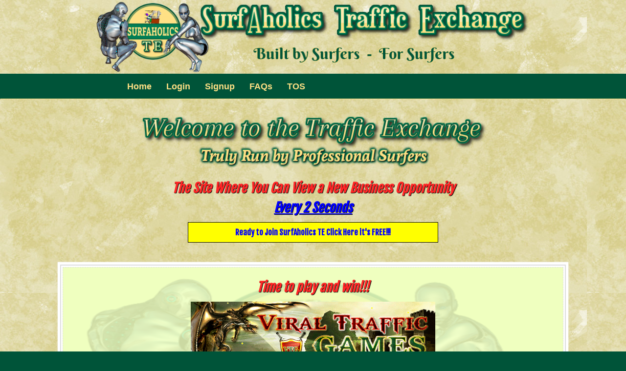

--- FILE ---
content_type: text/html; charset=UTF-8
request_url: http://surfaholicste.com/?rid=3
body_size: 19557
content:
<!DOCTYPE html>
<html>

<head>
<meta http-equiv="Content-type" content="text/html;charset=UTF-8" />
<meta name=viewport content="width=device-width, initial-scale=1">
<title>SurfAholics TE</title>
<script src="https://ajax.googleapis.com/ajax/libs/jquery/1.12.2/jquery.min.js"></script>
	 

	<style type="text/css" media="screen">
		@import url( themes/LFMTE_html5/style.css );
	</style>
	
<script>
	if (location.protocol != 'https:') {
		location.href = 'https:' + window.location.href.substring(window.location.protocol.length);
	}
	</script></head>


<body>

<!-- Begin Header -->
<div id="headerwrapper">
<a href="index.php"><div id="header"></div></a>
</div>
<!-- End Header -->

<!-- Begin Navigation Menu -->

                <div class="navbar navbar-default">
                     <div id="navbarcontainer" class="container">
                        <div class="navbar-header">
                            <button type="button" class="navbar-toggle" data-toggle="collapse" data-target=".navbar-responsive-collapse">
                              <span class="icon-bar"></span>
                              <span class="icon-bar"></span>
                              <span class="icon-bar"></span>
			    </button>
                        </div>
                        <div class="navbar-collapse collapse navbar-responsive-collapse">
                            <ul class="nav navbar-nav">


<li><a href="index.php"><span>Home</span></a></li>

<li><a href="login.php"><span>Login</span></a></li>

<li><a href="signup.php"><span>Signup</span></a></li>

<li><a href="faqs.php"><span>FAQs</span></a></li>
<li><a href="terms.php"><span>TOS</span></a></li>


</ul>
                        </div><!-- /.nav-collapse -->
                     </div>
                </div><!-- /.navbar -->


<!-- End Navigation Menu -->

<script>
	window.jQuery || document.write('<script src="themes/LFMTE_html5/style_files/js/jquery.min.js"><\/script>');
</script>

<script src="themes/LFMTE_html5/style_files/js/bootstrap.min.js"></script>

<div class="container"><div align="center"><div id="container">

</div></div></div><!-- Break out of the theme containers -->
<!-- ************************************************************** -->
<!-- ********************* CUSTOM STYLES ************************** -->
<!-- ************************************************************** -->
<style type="text/css" media="screen">
		@import url(https://fonts.googleapis.com/css?family=Fjalla+One|Play:400,700|Lora:400,700|PT+Sans+Narrow:700|Roboto);
		
		*
{
	margin: 0px;
	padding: 0px;
}

/************** FONTS *************/

h1 { font:italic bold 26px/40px Fjalla One,sans-serif;color:#ff2626;text-shadow: 1px 1px 1px #000;
}
h1 font{color:#0000ff;}
h2 {font:italic bold 20px/30px Play, sans-serif;color:#0000ff;}
h2 font{color:#ff0000;}
h3 {font:italic bold 20px/30px Lora,serif;color:#005439;}
h3 font{color:#ff0000;}
h4 { font:italic bold 16px/26px PT Sans Narrow,sans-serif;
	color:#000000  ;}
h4 font{color:#d9d900;}


/************** wrapper *************/
.wrapper {
	margin:0 auto ;
	width: 80%;
	text-align: center ;
	
}
.linkstrip {
	padding: 10px;
	margin: 10px auto;
	height: auto;
	width:50%;
	text-align: center;
	background-color: #ffff00;
	border: 1px solid #000;
	font-weight: bold;
}

.linkstrip a:hover {
	color: #008c00;
}
/************** Promo Boxes *************/
.promobox {
	margin-top: 20px;padding-bottom:20px;
	width: 100%;min-width: 540px;
	border: 1px dashed #ddd;
	box-shadow: 0 0 0 3px #fff, 0 0 0 5px #ddd, 0 0 0 10px #fff, 0 0 2px 10px #eee;
	text-align: center;
	background-color: #efffbf;
	background-image: url('../images/zbbg.png');
	background-size: 100% 100%;
}
/******* CTP TABLE ********/
.table_ctp {
	text-align: center;
    margin: 0 auto;
}
.table_ctp th{
	text-align: center;
	padding:20px 0 0 0;
}
.table_ctp td {
	width: 20%;
	padding: 0 0 20px 0;
}
/************** ZUBEE*************/

.coinwrap { width: 80%; margin: 0 auto;}
.coin { float: left;width: 33%;height:150px}
	
#z2{ width: 100%;max-width: 100px;}
#z1{ width: 80%;max-width: 500px;}


.salesbumf {
	margin: 0 auto;
	width:100%;min-width:800px;
	height: 420px;
    background-color:#202020;
	
}
.salesbumf2 {
	margin: 0 auto;
	width:100%;min-width:800px;
	height:600px;
    background-color:#202020;
	border-radius:15px;
	border: 2px solid #0000ff;
}
.salescols {
	float: left;
	width: 27%;
	margin-left:4%;
	text-align: justify;
}

.salescols1 {
	
	padding: 10px;
	float: left;
	width: 25%;
	height:180px;
	margin-left:4%;margin-bottom:20px;
	text-align: justify;
	
}
.salescols1 p {height:220px;
	font:italic bold 20px/20px Play, sans-serif;color:#0000ff;
	padding: 10px;
	border: 2px solid #0000ff;
	 text-align: justify;
	background-color: #ffff99;
	border-radius:15px;
}
.salescols1 p font {
	font-size: 14px;
	color: #353526;
}
.salescols img {
	margin-top: 10px;
	border: 2px solid #fff;
	border-radius:90%;
	padding:10px;
	background-color: #ddd;
	width: 30%;
}
	</style>

<div class="wrapper">
      <img width = "70%" src= "images/top1.png"/> <br>
	
<h1>The Site Where You Can View a New Business Opportunity<br/><font><u>Every 2 Seconds</u></font></h1>

<div class="linkstrip"> 
					
	<a href="signup.php?rid=3">Ready to Join <font>SurfAholics TE </font>Click Here it's FREE!!!</a><br/>
	</div>

<!-- **** CTP BADGES **** -->

<!--<div class="table-responsive">
  <table class="promobox">
<tr>
<td colspan='5'>
	<img id = "ctpimg" src="images/clicktrackprofit.png" />
	<h1>We Have 5 CTP Badges Available</h1>
	<h2>And Give away 1000's of CTP XP Every Day!</h2>
</td>
</tr>

<tr>
<td><img src="images/surfaholicste50.png" /></td>

<td><img src="images/surfaholicste100.png" /></td>

<td><img src="images/surfaholicste250.png" /></td>

<td><img src="images/surfaholicste500.png" /></td>

<td><img src="images/surfaholicste1000.png" /></td>
</tr>
<tr>
<td colspan='5'><h3>Don't already have a ClickTrackProfit account? 
<a target="_blank" href="http://clicktrackprofit.com/?referer=terry40390">
Click here</a> to get one FREE</h3></td>
</tr>
</table>



</div> -->
<br/>
<!-- **** Viral Traffic Games **** -->

<div class = "promobox">
	<div class = "coinwrap">
<!--	<img id = "z1"src= "images/getimg.gif"/><br/>
	<h1>We Have 1000's of Zubees to Claim</h1><br/><br/>
	
     <div class = "coin"><img id = "z2"src="images/coin_silver.png" /><h3>Surf 45 Pages</h3></div> -->

<!-- <div class = "coin"><img id = "z2"src="images/coin_gold.png" /><h3>Surf 135 Pages</h3></div> -->

<!-- <div class = "coin"><img id = "z2"src="images/coin_diamond.png" /><h3>Surf 277 Pages</h3></div>
	<br/><br/><h1>More chances to win Zubees !</h1>
	<img id = "z1"src= "images/th.png"/><br/><br/> -->

	<h1>Time to play and win!!!</h1>
<!--	<img id = "z1"src= "images/surfleaguevip_big.png"/> -->
	<img id = "z1"src= "https://viraltrafficgames.com/getimg.php?id=3"/>
        <br/><br/>

	<h3>Don't have a VTG account? 
	<a target="_blank" href="https://viraltrafficgames.com/?rid=6227&sid=471" title="Viral Traffic Games">
	Click here </a>to get one FREE </h3>

	</div>
</div>			
	

<br/><br/>
<!-- **** Link strip **** -->

            
	<div class="linkstrip"> 
	<a href="signup.php?rid=3">Ready to Join <font>SurfAholics TE</font> Click Here it's FREE!!!</a><br/>
	</div>
       

 <!-- **** Sales Bumf **** -->	
	
<div class ="salesbumf">
    <div class="salescols">

       <img src="images/d2.png">
       <h3><font> What...</font></h3>
   
			<h4><font>Every day thousands of new people join traffic exchanges. SurfAholics TE is on the cutting edge of TE programs, bringing in new members to view your affiliate and splash pages. Endorsed and promoted by some of the biggest names in internet marketing world, SurfAholics TE is destined to be a major player in the TE world</font></h4>

    </div>
    <div class="salescols">
            <img src="images/d1.png">
    <h3><font>Why...</font></h3> 
       <h4> <font>The truth is there are probably many things that you look for, when deciding to join a new exchange, any where from fast and friendly customer service to earning quality advertising for your web site. Traffic exchange advertising is growing at a very fast pace and is one of the best promotional tools on the net.</font></h4>
     </div>
     <div class="salescols">
            <img src="images/logo.png">
    <h3><font>How...</font></h3>
       <h4><font>Join us and be a part of a system that allows you to earn traffic from your promotional efforts. With our custom built Click and Surf System, you earn traffic every time you visit another member's webpage.</font></h4>
     </div>
</div>
<!-- **** Link strip **** -->

            
	<div class="linkstrip"> 
	<a href="signup.php?rid=3">Ready to Join <font>SurfAholics TE</font> Click Here it's FREE!!!</a><br/>
	</div>
	
	<!-- **** sales boxes **** -->
	
<div class ="salesbumf2">
  
	<h1>More Information....</h1>
		 
	<div class="salescols1">
		<p>FREE <br/><br/>
		<font>SurfAholics TE is FREE: You just can't beat the appeal of no-cost online advertising.</font></p>
	</div>
	<div class="salescols1">
		<p>PROVEN<br/><br/>
		  <font> SurfAholics TE is Proven: Thousands of members are benefiting from promoting multiple web pages and banners.</font></p>
	</div>
	<div class="salescols1">
		<p>BRANDED<br/><br/>
		  <font> SurfAholics TE is a Brand Booster: Brand yourself and your business to increase your trust and recognition.</font></p>
	</div>

	   <div style= "clear: both; "></div><br/><br/>
	
	 <div class="salescols1">
		<p>REFERRAL BUILDER<br/><br/>
			<font> All your signups get to join your programs through your link, helping you to build referrals in other sites.</font></p>
	</div>
	<div class="salescols1">
		<p>VIRAL<br/><br/>
			<font>SurfAholics TE is Viral: Traffic increases automatically and exponentially.</font></p>
	</div>
	
	<div class="salescols1">
		<p>TARGETED<br/><br/>
		 <font>  SurfAholics TE is Targeted: You'll only get live, real-time targeted traffic. Real people visiting your site. No fake traffic here.</font></p>
	</div>
</div>
            
	<div class="linkstrip"> 
	<a href="signup.php?rid=3">Ready to Join <font>SurfAholics TE</font> Click Here it's FREE!!!</a><br/>
	</div>
</div><style type="text/css">
*
{
	margin: 0px;
	padding: 0px;
}



/************** WRAPPER *************/	
.wrapper {
	margin:0 auto ;
	width: 80%;
	text-align: center ;
	
}
/************** FOOTER TABLE *************/	
.table_footer_resources {
	 width:100%;
	border: 3px inset #007f53;
	border-collapse: collapse;
}

.table_footer_resources th{
	text-align: center;
	vertical-align:center;
	border-bottom: 2px solid #efffbf;
	font:italic bold 26px/60px Fjalla One,sans-serif;color:#ff2626;text-shadow: 1px 1px 1px #fdfdff;
	background-color:#000000 ;
	height:40px;
}	
.table_footer_resources td{
	vertical-align:top;
	color:#000000;
	text-align: center;
	background-color:#000000;
	height:20px;
	padding:15px;
	}

.table_footer_resources img{
	height: 100px;
	width: 100px;
	border-radius:15px;
	border: 2px solid #fffff2;
}

.admin {text-align: center;}
.table_footer {
	 width:100%;
	border: 3px inset #007f53;
	border-collapse: collapse;
}

.table_footer th{
	text-align: center;
	vertical-align:center;
	border-bottom: 2px solid #efffbf;
	font:italic bold 26px/60px Fjalla One,sans-serif;color:#ff2626;text-shadow: 1px 1px 1px #fdfdff;
	background-color:#000000 ;
	height:40px;
}	
.table_footer td{
	vertical-align:top;
	font:italic bold 20px/30px Lora,serif;color:#ff5c26;
	text-align: center;
	background-color:#000000;
	height:20px;
	padding:15px;
	}
.table_footer td font{
	
	color:#acac9d;
	
	}
.table_footer img{
	height: 100px;
	width: 100px;
	border-radius:90px;
	border: 2px solid #fffff2;
}


</style>
<script>
/**
		Script settings
**/
/**
		Banners
**/
// banner list syntax: new banner(website_name, website_url, banner_url, show_until_date, adlocation),  DATE FORMAT: dd/mm/yyyy
// if you're not using adlocations just leave it empty like '' as in the last example here
// to make sure a banner is always rotating, just set the date far into the future, i.e. year 3000

var banners = [
	new banner('Instant Banner Creator', 	'https://instantbannercreator.com/?rid=90343', 					'images/ibc.gif',								'30/04/3000',	'top'),
	new banner('Testimonial Generator',		'https://testimonialsrock.com/?id=terry40390',					'images/testimonial_generator_125.jpg',			'30/04/3000',	'top'),
	new banner('Now LifeStyle',				'https://nowlifestyle.com/launch/get-started?id=terry40390',	'images/now_lifestyle_digital_suite_125.gif',   '30/04/3000',	'top'),
	new banner('Got Backup',    			'https://terry40390.gotbackup.com',		                    	'images/taboss.png',							'30/04/3000',	'top'),
	new banner('Send Shark',                'https://sendshark.com/?id=terry40390',							'images/send_shark_74_125.png',					'30/04/3000',   'top'),
	new banner('Got Backup',                'https://terry40390.gotbackuptour.com',	                    	'images/gb_banner_508.gif',			        	'30/04/3000',   'top')
	
]
var settings = {
	
	'force_size':			1,         		// 	if set to 1 all banners will be resized to the width and height in the next to settings
	'img_width':			120,			//	width to resize all banners to, only takes effect if above is 1
	'img_height':			120, 			// 	height to resize all banners to, only takes effect if above is 1
	
	'refresh_time':			20000,			//	the seconds between refreshs of the banners - use 0 to disable
	'refresh_max':			30000,				//	maximum number of refreshs on each page load
	
	'duplicate_banners':	0,				//	keep as 0 to make sure the same banner won't show on the same page. will only take effect
											//  if show_banners(); is used more than once. You must make sure you have enough banners to fill
											//  all the slots else the browser may freeze or give a stack overflow error
	
	'location_prefix': 		'adLocation-',	//	The prefix of the IDs of the <div> which wraps the banners - this div is generated dynamically.
											//  a number will be added on the end of this string. adLocation- was used by default before version 1.4.x
											
	'location_class':		'swb',			//  A class to add to all of the <div>s which wrap the banners, ideal to use for styling banners - use .swb img in your CSS	
	
	'window': 				'_blank',		//	Window to open links in, _self = current, _blank = new. Use _top if in a frame!		
	
	'default_ad_loc':		'default'		//	The default adLocation. This is assigned to any banners not given an adLocation in the below banner list
											//  There is no real reason to need to change this
}


/**
		Banners
**/
// banner list syntax: new banner(website_name, website_url, banner_url, show_until_date, adlocation),  DATE FORMAT: dd/mm/yyyy
// if you're not using adlocations just leave it empty like '' as in the last example here
// to make sure a banner is always rotating, just set the date far into the future, i.e. year 3000

var banners = [
	new banner('Instant Banner Creator', 	'https://instantbannercreator.com/?rid=90343', 					'images/ibc.gif',								'30/04/3000',	'top'),
	new banner('Testimonial Generator',		'https://testimonialsrock.com/?id=terry40390',					'images/testimonial_generator_125.jpg',			'30/04/3000',	'top'),
	new banner('Now LifeStyle',				'https://nowlifestyle.com/launch/get-started?id=terry40390',	'images/now_lifestyle_digital_suite_125.gif',   '30/04/3000',	'top'),
	new banner('Got Backup',	    		'https://terry40390.gotbackup.com',		                    	'images/taboss.png',							'30/04/3000',	'top'),
	new banner('Send Shark',                'https://sendshark.com/?id=terry40390',							'images/send_shark_74_125.png',					'30/04/3000',   'top'),
	new banner('Got Backup',                'https://terry40390.gotbackuptour.com',	                    	'images/gb_banner_508.gif',				'30/04/3000',   'top')
	
]

//         				There is no need to edit below here
///////////////////////////////////////////////////////////////////////////////////
var used=0;var location_counter=0;var refresh_counter=1;var map=new Array();function banner(a,b,c,d,e){this.name=a;this.url=b;this.image=c;this.date=d;this.active=1;this.oid=0;if(e!=''){this.loc=e}else{this.loc=settings.default_ad_loc}}function show_banners(a){location_counter=location_counter+1;if(a!=''&&a!=undefined){map[location_counter]=a}else{map[location_counter]=settings.default_ad_loc}var b='<div id="'+settings.location_prefix+location_counter+'" class="'+settings.location_class+'"></div>';document.write(b);display_banners(location_counter)}function display_banners(a){var b=new Array();if(a==''||!a||a<0){return}var c=banners.length;if((c==used)&&settings.duplicate_banners==0){return}for(i=0;i<(banners.length);i++){banners[i].oid=i;if((banners[i].loc==map[a])&&(banners[i].active==1)){b.push(banners[i])}}var d=Math.floor(Math.random()*b.length);var e=b[d];var f=(settings.force_size==1)?' width="'+settings.img_width+'" height="'+settings.img_height+'"':'';var g='<a href="'+e.url+'" title="'+e.name+'" target="'+settings.window+'"><img border="0" src="'+e.image+'"'+f+' alt="'+e.name+'" /></a>';var h=new Date();var j=e.date;j=j.split('/',3);var k=new Date();k.setFullYear(parseInt(j[2]),parseInt(j[1])-1,parseInt(j[0]));if((h<k)&&e.active==1){var l=document.getElementById(settings.location_prefix+a);if(l==null){alert('spyka Webmaster banner rotator\nError: adLocation doesn\'t exist!')}else{l.innerHTML=g;if(settings.duplicate_banners==0){banners[e.oid].active=0;used++}return}}else{display_banners(a)}return}function refresh_banners(){if((refresh_counter==settings.refresh_max)||settings.refresh_time<1){clearInterval(banner_refresh)}used=0;for(j=0;j<(banners.length);j++){banners[j].active=1}for(j=1;j<(location_counter+1);j++){display_banners(j)}refresh_counter++}var banner_refresh=window.setInterval(refresh_banners,settings.refresh_time);

</script>
<div class = "admin">
<div align="center">
  <table class="table_footer_resources">
<tr>
<th colspan="5">Recommended resources</th>
</tr>
<TR>
<TD><script type="text/javascript">show_banners('top')</script></TD>

<TD><script type="text/javascript">show_banners('top')</script></TD>

<TD><script type="text/javascript">show_banners('top')</script></TD>

<TD><script type="text/javascript">show_banners('top')</script></TD>

<TD><script type="text/javascript">show_banners('top')</script></TD>
</TR>
</TABLE><br></div>

<!-- **** ADMIN TABLE **** -->

<div class="table-responsive">
  <table class="table_footer">
<tr>
<th colspan='3'>
Meet the SurfAholics TE Team
</th>
</tr>

<tr>
<td><img src="images/terry.jpeg" /><br/>Terry Allison<br/><font>( The Boss )</font><br/>OWNER<br/><a href="skype:allisonmarketinggroup?chat">Skype Me</a></td>

<td><img src="images/me.png" /><br/>Martin Bolger<br/><font>( The Mechanic )</font><br/>ADMIN<br/><a href="skype:martin.bolger16?chat">Skype Me</a></td>

<!-- <td><img src="images/brenda.jpeg" /><br/>Brenda Broyles<br/><font>( The Queen of Surf )</font><br/>SUPPORT<br/><a href="skype:brendabroyles?chat">Skype Me</a></td> -->
</tr>

<tr>
<td colspan='3'><h4><font>&copy; 2016-2026&nbsp;  SurfAholics Traffic Exchange.<a href="https://Surfaholicste.com">&nbsp;Surfaholicste.com&nbsp;</a> All rights reserved.</font></h4></td>
</tr>
</table></div>
</div>

</body>
</html>








--- FILE ---
content_type: text/html; charset=UTF-8
request_url: https://surfaholicste.com/?rid=3
body_size: 19557
content:
<!DOCTYPE html>
<html>

<head>
<meta http-equiv="Content-type" content="text/html;charset=UTF-8" />
<meta name=viewport content="width=device-width, initial-scale=1">
<title>SurfAholics TE</title>
<script src="https://ajax.googleapis.com/ajax/libs/jquery/1.12.2/jquery.min.js"></script>
	 

	<style type="text/css" media="screen">
		@import url( themes/LFMTE_html5/style.css );
	</style>
	
<script>
	if (location.protocol != 'https:') {
		location.href = 'https:' + window.location.href.substring(window.location.protocol.length);
	}
	</script></head>


<body>

<!-- Begin Header -->
<div id="headerwrapper">
<a href="index.php"><div id="header"></div></a>
</div>
<!-- End Header -->

<!-- Begin Navigation Menu -->

                <div class="navbar navbar-default">
                     <div id="navbarcontainer" class="container">
                        <div class="navbar-header">
                            <button type="button" class="navbar-toggle" data-toggle="collapse" data-target=".navbar-responsive-collapse">
                              <span class="icon-bar"></span>
                              <span class="icon-bar"></span>
                              <span class="icon-bar"></span>
			    </button>
                        </div>
                        <div class="navbar-collapse collapse navbar-responsive-collapse">
                            <ul class="nav navbar-nav">


<li><a href="index.php"><span>Home</span></a></li>

<li><a href="login.php"><span>Login</span></a></li>

<li><a href="signup.php"><span>Signup</span></a></li>

<li><a href="faqs.php"><span>FAQs</span></a></li>
<li><a href="terms.php"><span>TOS</span></a></li>


</ul>
                        </div><!-- /.nav-collapse -->
                     </div>
                </div><!-- /.navbar -->


<!-- End Navigation Menu -->

<script>
	window.jQuery || document.write('<script src="themes/LFMTE_html5/style_files/js/jquery.min.js"><\/script>');
</script>

<script src="themes/LFMTE_html5/style_files/js/bootstrap.min.js"></script>

<div class="container"><div align="center"><div id="container">

</div></div></div><!-- Break out of the theme containers -->
<!-- ************************************************************** -->
<!-- ********************* CUSTOM STYLES ************************** -->
<!-- ************************************************************** -->
<style type="text/css" media="screen">
		@import url(https://fonts.googleapis.com/css?family=Fjalla+One|Play:400,700|Lora:400,700|PT+Sans+Narrow:700|Roboto);
		
		*
{
	margin: 0px;
	padding: 0px;
}

/************** FONTS *************/

h1 { font:italic bold 26px/40px Fjalla One,sans-serif;color:#ff2626;text-shadow: 1px 1px 1px #000;
}
h1 font{color:#0000ff;}
h2 {font:italic bold 20px/30px Play, sans-serif;color:#0000ff;}
h2 font{color:#ff0000;}
h3 {font:italic bold 20px/30px Lora,serif;color:#005439;}
h3 font{color:#ff0000;}
h4 { font:italic bold 16px/26px PT Sans Narrow,sans-serif;
	color:#000000  ;}
h4 font{color:#d9d900;}


/************** wrapper *************/
.wrapper {
	margin:0 auto ;
	width: 80%;
	text-align: center ;
	
}
.linkstrip {
	padding: 10px;
	margin: 10px auto;
	height: auto;
	width:50%;
	text-align: center;
	background-color: #ffff00;
	border: 1px solid #000;
	font-weight: bold;
}

.linkstrip a:hover {
	color: #008c00;
}
/************** Promo Boxes *************/
.promobox {
	margin-top: 20px;padding-bottom:20px;
	width: 100%;min-width: 540px;
	border: 1px dashed #ddd;
	box-shadow: 0 0 0 3px #fff, 0 0 0 5px #ddd, 0 0 0 10px #fff, 0 0 2px 10px #eee;
	text-align: center;
	background-color: #efffbf;
	background-image: url('../images/zbbg.png');
	background-size: 100% 100%;
}
/******* CTP TABLE ********/
.table_ctp {
	text-align: center;
    margin: 0 auto;
}
.table_ctp th{
	text-align: center;
	padding:20px 0 0 0;
}
.table_ctp td {
	width: 20%;
	padding: 0 0 20px 0;
}
/************** ZUBEE*************/

.coinwrap { width: 80%; margin: 0 auto;}
.coin { float: left;width: 33%;height:150px}
	
#z2{ width: 100%;max-width: 100px;}
#z1{ width: 80%;max-width: 500px;}


.salesbumf {
	margin: 0 auto;
	width:100%;min-width:800px;
	height: 420px;
    background-color:#202020;
	
}
.salesbumf2 {
	margin: 0 auto;
	width:100%;min-width:800px;
	height:600px;
    background-color:#202020;
	border-radius:15px;
	border: 2px solid #0000ff;
}
.salescols {
	float: left;
	width: 27%;
	margin-left:4%;
	text-align: justify;
}

.salescols1 {
	
	padding: 10px;
	float: left;
	width: 25%;
	height:180px;
	margin-left:4%;margin-bottom:20px;
	text-align: justify;
	
}
.salescols1 p {height:220px;
	font:italic bold 20px/20px Play, sans-serif;color:#0000ff;
	padding: 10px;
	border: 2px solid #0000ff;
	 text-align: justify;
	background-color: #ffff99;
	border-radius:15px;
}
.salescols1 p font {
	font-size: 14px;
	color: #353526;
}
.salescols img {
	margin-top: 10px;
	border: 2px solid #fff;
	border-radius:90%;
	padding:10px;
	background-color: #ddd;
	width: 30%;
}
	</style>

<div class="wrapper">
      <img width = "70%" src= "images/top1.png"/> <br>
	
<h1>The Site Where You Can View a New Business Opportunity<br/><font><u>Every 2 Seconds</u></font></h1>

<div class="linkstrip"> 
					
	<a href="signup.php?rid=3">Ready to Join <font>SurfAholics TE </font>Click Here it's FREE!!!</a><br/>
	</div>

<!-- **** CTP BADGES **** -->

<!--<div class="table-responsive">
  <table class="promobox">
<tr>
<td colspan='5'>
	<img id = "ctpimg" src="images/clicktrackprofit.png" />
	<h1>We Have 5 CTP Badges Available</h1>
	<h2>And Give away 1000's of CTP XP Every Day!</h2>
</td>
</tr>

<tr>
<td><img src="images/surfaholicste50.png" /></td>

<td><img src="images/surfaholicste100.png" /></td>

<td><img src="images/surfaholicste250.png" /></td>

<td><img src="images/surfaholicste500.png" /></td>

<td><img src="images/surfaholicste1000.png" /></td>
</tr>
<tr>
<td colspan='5'><h3>Don't already have a ClickTrackProfit account? 
<a target="_blank" href="http://clicktrackprofit.com/?referer=terry40390">
Click here</a> to get one FREE</h3></td>
</tr>
</table>



</div> -->
<br/>
<!-- **** Viral Traffic Games **** -->

<div class = "promobox">
	<div class = "coinwrap">
<!--	<img id = "z1"src= "images/getimg.gif"/><br/>
	<h1>We Have 1000's of Zubees to Claim</h1><br/><br/>
	
     <div class = "coin"><img id = "z2"src="images/coin_silver.png" /><h3>Surf 45 Pages</h3></div> -->

<!-- <div class = "coin"><img id = "z2"src="images/coin_gold.png" /><h3>Surf 135 Pages</h3></div> -->

<!-- <div class = "coin"><img id = "z2"src="images/coin_diamond.png" /><h3>Surf 277 Pages</h3></div>
	<br/><br/><h1>More chances to win Zubees !</h1>
	<img id = "z1"src= "images/th.png"/><br/><br/> -->

	<h1>Time to play and win!!!</h1>
<!--	<img id = "z1"src= "images/surfleaguevip_big.png"/> -->
	<img id = "z1"src= "https://viraltrafficgames.com/getimg.php?id=3"/>
        <br/><br/>

	<h3>Don't have a VTG account? 
	<a target="_blank" href="https://viraltrafficgames.com/?rid=6227&sid=471" title="Viral Traffic Games">
	Click here </a>to get one FREE </h3>

	</div>
</div>			
	

<br/><br/>
<!-- **** Link strip **** -->

            
	<div class="linkstrip"> 
	<a href="signup.php?rid=3">Ready to Join <font>SurfAholics TE</font> Click Here it's FREE!!!</a><br/>
	</div>
       

 <!-- **** Sales Bumf **** -->	
	
<div class ="salesbumf">
    <div class="salescols">

       <img src="images/d2.png">
       <h3><font> What...</font></h3>
   
			<h4><font>Every day thousands of new people join traffic exchanges. SurfAholics TE is on the cutting edge of TE programs, bringing in new members to view your affiliate and splash pages. Endorsed and promoted by some of the biggest names in internet marketing world, SurfAholics TE is destined to be a major player in the TE world</font></h4>

    </div>
    <div class="salescols">
            <img src="images/d1.png">
    <h3><font>Why...</font></h3> 
       <h4> <font>The truth is there are probably many things that you look for, when deciding to join a new exchange, any where from fast and friendly customer service to earning quality advertising for your web site. Traffic exchange advertising is growing at a very fast pace and is one of the best promotional tools on the net.</font></h4>
     </div>
     <div class="salescols">
            <img src="images/logo.png">
    <h3><font>How...</font></h3>
       <h4><font>Join us and be a part of a system that allows you to earn traffic from your promotional efforts. With our custom built Click and Surf System, you earn traffic every time you visit another member's webpage.</font></h4>
     </div>
</div>
<!-- **** Link strip **** -->

            
	<div class="linkstrip"> 
	<a href="signup.php?rid=3">Ready to Join <font>SurfAholics TE</font> Click Here it's FREE!!!</a><br/>
	</div>
	
	<!-- **** sales boxes **** -->
	
<div class ="salesbumf2">
  
	<h1>More Information....</h1>
		 
	<div class="salescols1">
		<p>FREE <br/><br/>
		<font>SurfAholics TE is FREE: You just can't beat the appeal of no-cost online advertising.</font></p>
	</div>
	<div class="salescols1">
		<p>PROVEN<br/><br/>
		  <font> SurfAholics TE is Proven: Thousands of members are benefiting from promoting multiple web pages and banners.</font></p>
	</div>
	<div class="salescols1">
		<p>BRANDED<br/><br/>
		  <font> SurfAholics TE is a Brand Booster: Brand yourself and your business to increase your trust and recognition.</font></p>
	</div>

	   <div style= "clear: both; "></div><br/><br/>
	
	 <div class="salescols1">
		<p>REFERRAL BUILDER<br/><br/>
			<font> All your signups get to join your programs through your link, helping you to build referrals in other sites.</font></p>
	</div>
	<div class="salescols1">
		<p>VIRAL<br/><br/>
			<font>SurfAholics TE is Viral: Traffic increases automatically and exponentially.</font></p>
	</div>
	
	<div class="salescols1">
		<p>TARGETED<br/><br/>
		 <font>  SurfAholics TE is Targeted: You'll only get live, real-time targeted traffic. Real people visiting your site. No fake traffic here.</font></p>
	</div>
</div>
            
	<div class="linkstrip"> 
	<a href="signup.php?rid=3">Ready to Join <font>SurfAholics TE</font> Click Here it's FREE!!!</a><br/>
	</div>
</div><style type="text/css">
*
{
	margin: 0px;
	padding: 0px;
}



/************** WRAPPER *************/	
.wrapper {
	margin:0 auto ;
	width: 80%;
	text-align: center ;
	
}
/************** FOOTER TABLE *************/	
.table_footer_resources {
	 width:100%;
	border: 3px inset #007f53;
	border-collapse: collapse;
}

.table_footer_resources th{
	text-align: center;
	vertical-align:center;
	border-bottom: 2px solid #efffbf;
	font:italic bold 26px/60px Fjalla One,sans-serif;color:#ff2626;text-shadow: 1px 1px 1px #fdfdff;
	background-color:#000000 ;
	height:40px;
}	
.table_footer_resources td{
	vertical-align:top;
	color:#000000;
	text-align: center;
	background-color:#000000;
	height:20px;
	padding:15px;
	}

.table_footer_resources img{
	height: 100px;
	width: 100px;
	border-radius:15px;
	border: 2px solid #fffff2;
}

.admin {text-align: center;}
.table_footer {
	 width:100%;
	border: 3px inset #007f53;
	border-collapse: collapse;
}

.table_footer th{
	text-align: center;
	vertical-align:center;
	border-bottom: 2px solid #efffbf;
	font:italic bold 26px/60px Fjalla One,sans-serif;color:#ff2626;text-shadow: 1px 1px 1px #fdfdff;
	background-color:#000000 ;
	height:40px;
}	
.table_footer td{
	vertical-align:top;
	font:italic bold 20px/30px Lora,serif;color:#ff5c26;
	text-align: center;
	background-color:#000000;
	height:20px;
	padding:15px;
	}
.table_footer td font{
	
	color:#acac9d;
	
	}
.table_footer img{
	height: 100px;
	width: 100px;
	border-radius:90px;
	border: 2px solid #fffff2;
}


</style>
<script>
/**
		Script settings
**/
/**
		Banners
**/
// banner list syntax: new banner(website_name, website_url, banner_url, show_until_date, adlocation),  DATE FORMAT: dd/mm/yyyy
// if you're not using adlocations just leave it empty like '' as in the last example here
// to make sure a banner is always rotating, just set the date far into the future, i.e. year 3000

var banners = [
	new banner('Instant Banner Creator', 	'https://instantbannercreator.com/?rid=90343', 					'images/ibc.gif',								'30/04/3000',	'top'),
	new banner('Testimonial Generator',		'https://testimonialsrock.com/?id=terry40390',					'images/testimonial_generator_125.jpg',			'30/04/3000',	'top'),
	new banner('Now LifeStyle',				'https://nowlifestyle.com/launch/get-started?id=terry40390',	'images/now_lifestyle_digital_suite_125.gif',   '30/04/3000',	'top'),
	new banner('Got Backup',    			'https://terry40390.gotbackup.com',		                    	'images/taboss.png',							'30/04/3000',	'top'),
	new banner('Send Shark',                'https://sendshark.com/?id=terry40390',							'images/send_shark_74_125.png',					'30/04/3000',   'top'),
	new banner('Got Backup',                'https://terry40390.gotbackuptour.com',	                    	'images/gb_banner_508.gif',			        	'30/04/3000',   'top')
	
]
var settings = {
	
	'force_size':			1,         		// 	if set to 1 all banners will be resized to the width and height in the next to settings
	'img_width':			120,			//	width to resize all banners to, only takes effect if above is 1
	'img_height':			120, 			// 	height to resize all banners to, only takes effect if above is 1
	
	'refresh_time':			20000,			//	the seconds between refreshs of the banners - use 0 to disable
	'refresh_max':			30000,				//	maximum number of refreshs on each page load
	
	'duplicate_banners':	0,				//	keep as 0 to make sure the same banner won't show on the same page. will only take effect
											//  if show_banners(); is used more than once. You must make sure you have enough banners to fill
											//  all the slots else the browser may freeze or give a stack overflow error
	
	'location_prefix': 		'adLocation-',	//	The prefix of the IDs of the <div> which wraps the banners - this div is generated dynamically.
											//  a number will be added on the end of this string. adLocation- was used by default before version 1.4.x
											
	'location_class':		'swb',			//  A class to add to all of the <div>s which wrap the banners, ideal to use for styling banners - use .swb img in your CSS	
	
	'window': 				'_blank',		//	Window to open links in, _self = current, _blank = new. Use _top if in a frame!		
	
	'default_ad_loc':		'default'		//	The default adLocation. This is assigned to any banners not given an adLocation in the below banner list
											//  There is no real reason to need to change this
}


/**
		Banners
**/
// banner list syntax: new banner(website_name, website_url, banner_url, show_until_date, adlocation),  DATE FORMAT: dd/mm/yyyy
// if you're not using adlocations just leave it empty like '' as in the last example here
// to make sure a banner is always rotating, just set the date far into the future, i.e. year 3000

var banners = [
	new banner('Instant Banner Creator', 	'https://instantbannercreator.com/?rid=90343', 					'images/ibc.gif',								'30/04/3000',	'top'),
	new banner('Testimonial Generator',		'https://testimonialsrock.com/?id=terry40390',					'images/testimonial_generator_125.jpg',			'30/04/3000',	'top'),
	new banner('Now LifeStyle',				'https://nowlifestyle.com/launch/get-started?id=terry40390',	'images/now_lifestyle_digital_suite_125.gif',   '30/04/3000',	'top'),
	new banner('Got Backup',	    		'https://terry40390.gotbackup.com',		                    	'images/taboss.png',							'30/04/3000',	'top'),
	new banner('Send Shark',                'https://sendshark.com/?id=terry40390',							'images/send_shark_74_125.png',					'30/04/3000',   'top'),
	new banner('Got Backup',                'https://terry40390.gotbackuptour.com',	                    	'images/gb_banner_508.gif',				'30/04/3000',   'top')
	
]

//         				There is no need to edit below here
///////////////////////////////////////////////////////////////////////////////////
var used=0;var location_counter=0;var refresh_counter=1;var map=new Array();function banner(a,b,c,d,e){this.name=a;this.url=b;this.image=c;this.date=d;this.active=1;this.oid=0;if(e!=''){this.loc=e}else{this.loc=settings.default_ad_loc}}function show_banners(a){location_counter=location_counter+1;if(a!=''&&a!=undefined){map[location_counter]=a}else{map[location_counter]=settings.default_ad_loc}var b='<div id="'+settings.location_prefix+location_counter+'" class="'+settings.location_class+'"></div>';document.write(b);display_banners(location_counter)}function display_banners(a){var b=new Array();if(a==''||!a||a<0){return}var c=banners.length;if((c==used)&&settings.duplicate_banners==0){return}for(i=0;i<(banners.length);i++){banners[i].oid=i;if((banners[i].loc==map[a])&&(banners[i].active==1)){b.push(banners[i])}}var d=Math.floor(Math.random()*b.length);var e=b[d];var f=(settings.force_size==1)?' width="'+settings.img_width+'" height="'+settings.img_height+'"':'';var g='<a href="'+e.url+'" title="'+e.name+'" target="'+settings.window+'"><img border="0" src="'+e.image+'"'+f+' alt="'+e.name+'" /></a>';var h=new Date();var j=e.date;j=j.split('/',3);var k=new Date();k.setFullYear(parseInt(j[2]),parseInt(j[1])-1,parseInt(j[0]));if((h<k)&&e.active==1){var l=document.getElementById(settings.location_prefix+a);if(l==null){alert('spyka Webmaster banner rotator\nError: adLocation doesn\'t exist!')}else{l.innerHTML=g;if(settings.duplicate_banners==0){banners[e.oid].active=0;used++}return}}else{display_banners(a)}return}function refresh_banners(){if((refresh_counter==settings.refresh_max)||settings.refresh_time<1){clearInterval(banner_refresh)}used=0;for(j=0;j<(banners.length);j++){banners[j].active=1}for(j=1;j<(location_counter+1);j++){display_banners(j)}refresh_counter++}var banner_refresh=window.setInterval(refresh_banners,settings.refresh_time);

</script>
<div class = "admin">
<div align="center">
  <table class="table_footer_resources">
<tr>
<th colspan="5">Recommended resources</th>
</tr>
<TR>
<TD><script type="text/javascript">show_banners('top')</script></TD>

<TD><script type="text/javascript">show_banners('top')</script></TD>

<TD><script type="text/javascript">show_banners('top')</script></TD>

<TD><script type="text/javascript">show_banners('top')</script></TD>

<TD><script type="text/javascript">show_banners('top')</script></TD>
</TR>
</TABLE><br></div>

<!-- **** ADMIN TABLE **** -->

<div class="table-responsive">
  <table class="table_footer">
<tr>
<th colspan='3'>
Meet the SurfAholics TE Team
</th>
</tr>

<tr>
<td><img src="images/terry.jpeg" /><br/>Terry Allison<br/><font>( The Boss )</font><br/>OWNER<br/><a href="skype:allisonmarketinggroup?chat">Skype Me</a></td>

<td><img src="images/me.png" /><br/>Martin Bolger<br/><font>( The Mechanic )</font><br/>ADMIN<br/><a href="skype:martin.bolger16?chat">Skype Me</a></td>

<!-- <td><img src="images/brenda.jpeg" /><br/>Brenda Broyles<br/><font>( The Queen of Surf )</font><br/>SUPPORT<br/><a href="skype:brendabroyles?chat">Skype Me</a></td> -->
</tr>

<tr>
<td colspan='3'><h4><font>&copy; 2016-2026&nbsp;  SurfAholics Traffic Exchange.<a href="https://Surfaholicste.com">&nbsp;Surfaholicste.com&nbsp;</a> All rights reserved.</font></h4></td>
</tr>
</table></div>
</div>

</body>
</html>






